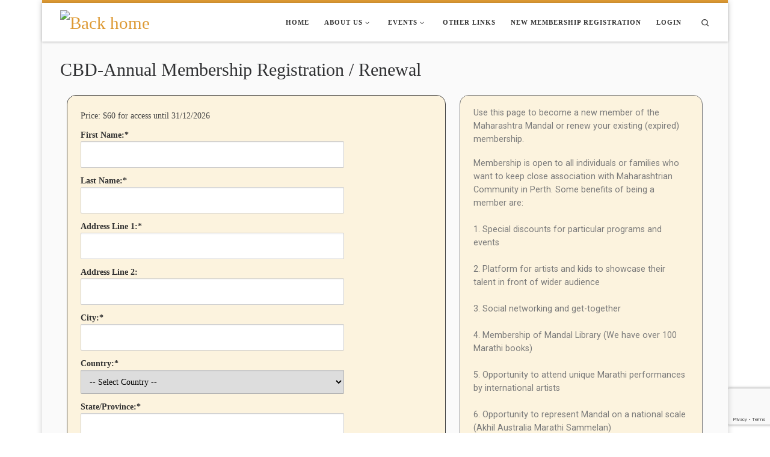

--- FILE ---
content_type: text/html; charset=utf-8
request_url: https://www.google.com/recaptcha/api2/anchor?ar=1&k=6LeoD60kAAAAAMB21sjRKVa-FOf3p0P0sJlBv62L&co=aHR0cHM6Ly9tYWhhbWFuZGFscGVydGgub3JnOjQ0Mw..&hl=en&v=PoyoqOPhxBO7pBk68S4YbpHZ&size=invisible&anchor-ms=20000&execute-ms=30000&cb=tj7m5jkct742
body_size: 48730
content:
<!DOCTYPE HTML><html dir="ltr" lang="en"><head><meta http-equiv="Content-Type" content="text/html; charset=UTF-8">
<meta http-equiv="X-UA-Compatible" content="IE=edge">
<title>reCAPTCHA</title>
<style type="text/css">
/* cyrillic-ext */
@font-face {
  font-family: 'Roboto';
  font-style: normal;
  font-weight: 400;
  font-stretch: 100%;
  src: url(//fonts.gstatic.com/s/roboto/v48/KFO7CnqEu92Fr1ME7kSn66aGLdTylUAMa3GUBHMdazTgWw.woff2) format('woff2');
  unicode-range: U+0460-052F, U+1C80-1C8A, U+20B4, U+2DE0-2DFF, U+A640-A69F, U+FE2E-FE2F;
}
/* cyrillic */
@font-face {
  font-family: 'Roboto';
  font-style: normal;
  font-weight: 400;
  font-stretch: 100%;
  src: url(//fonts.gstatic.com/s/roboto/v48/KFO7CnqEu92Fr1ME7kSn66aGLdTylUAMa3iUBHMdazTgWw.woff2) format('woff2');
  unicode-range: U+0301, U+0400-045F, U+0490-0491, U+04B0-04B1, U+2116;
}
/* greek-ext */
@font-face {
  font-family: 'Roboto';
  font-style: normal;
  font-weight: 400;
  font-stretch: 100%;
  src: url(//fonts.gstatic.com/s/roboto/v48/KFO7CnqEu92Fr1ME7kSn66aGLdTylUAMa3CUBHMdazTgWw.woff2) format('woff2');
  unicode-range: U+1F00-1FFF;
}
/* greek */
@font-face {
  font-family: 'Roboto';
  font-style: normal;
  font-weight: 400;
  font-stretch: 100%;
  src: url(//fonts.gstatic.com/s/roboto/v48/KFO7CnqEu92Fr1ME7kSn66aGLdTylUAMa3-UBHMdazTgWw.woff2) format('woff2');
  unicode-range: U+0370-0377, U+037A-037F, U+0384-038A, U+038C, U+038E-03A1, U+03A3-03FF;
}
/* math */
@font-face {
  font-family: 'Roboto';
  font-style: normal;
  font-weight: 400;
  font-stretch: 100%;
  src: url(//fonts.gstatic.com/s/roboto/v48/KFO7CnqEu92Fr1ME7kSn66aGLdTylUAMawCUBHMdazTgWw.woff2) format('woff2');
  unicode-range: U+0302-0303, U+0305, U+0307-0308, U+0310, U+0312, U+0315, U+031A, U+0326-0327, U+032C, U+032F-0330, U+0332-0333, U+0338, U+033A, U+0346, U+034D, U+0391-03A1, U+03A3-03A9, U+03B1-03C9, U+03D1, U+03D5-03D6, U+03F0-03F1, U+03F4-03F5, U+2016-2017, U+2034-2038, U+203C, U+2040, U+2043, U+2047, U+2050, U+2057, U+205F, U+2070-2071, U+2074-208E, U+2090-209C, U+20D0-20DC, U+20E1, U+20E5-20EF, U+2100-2112, U+2114-2115, U+2117-2121, U+2123-214F, U+2190, U+2192, U+2194-21AE, U+21B0-21E5, U+21F1-21F2, U+21F4-2211, U+2213-2214, U+2216-22FF, U+2308-230B, U+2310, U+2319, U+231C-2321, U+2336-237A, U+237C, U+2395, U+239B-23B7, U+23D0, U+23DC-23E1, U+2474-2475, U+25AF, U+25B3, U+25B7, U+25BD, U+25C1, U+25CA, U+25CC, U+25FB, U+266D-266F, U+27C0-27FF, U+2900-2AFF, U+2B0E-2B11, U+2B30-2B4C, U+2BFE, U+3030, U+FF5B, U+FF5D, U+1D400-1D7FF, U+1EE00-1EEFF;
}
/* symbols */
@font-face {
  font-family: 'Roboto';
  font-style: normal;
  font-weight: 400;
  font-stretch: 100%;
  src: url(//fonts.gstatic.com/s/roboto/v48/KFO7CnqEu92Fr1ME7kSn66aGLdTylUAMaxKUBHMdazTgWw.woff2) format('woff2');
  unicode-range: U+0001-000C, U+000E-001F, U+007F-009F, U+20DD-20E0, U+20E2-20E4, U+2150-218F, U+2190, U+2192, U+2194-2199, U+21AF, U+21E6-21F0, U+21F3, U+2218-2219, U+2299, U+22C4-22C6, U+2300-243F, U+2440-244A, U+2460-24FF, U+25A0-27BF, U+2800-28FF, U+2921-2922, U+2981, U+29BF, U+29EB, U+2B00-2BFF, U+4DC0-4DFF, U+FFF9-FFFB, U+10140-1018E, U+10190-1019C, U+101A0, U+101D0-101FD, U+102E0-102FB, U+10E60-10E7E, U+1D2C0-1D2D3, U+1D2E0-1D37F, U+1F000-1F0FF, U+1F100-1F1AD, U+1F1E6-1F1FF, U+1F30D-1F30F, U+1F315, U+1F31C, U+1F31E, U+1F320-1F32C, U+1F336, U+1F378, U+1F37D, U+1F382, U+1F393-1F39F, U+1F3A7-1F3A8, U+1F3AC-1F3AF, U+1F3C2, U+1F3C4-1F3C6, U+1F3CA-1F3CE, U+1F3D4-1F3E0, U+1F3ED, U+1F3F1-1F3F3, U+1F3F5-1F3F7, U+1F408, U+1F415, U+1F41F, U+1F426, U+1F43F, U+1F441-1F442, U+1F444, U+1F446-1F449, U+1F44C-1F44E, U+1F453, U+1F46A, U+1F47D, U+1F4A3, U+1F4B0, U+1F4B3, U+1F4B9, U+1F4BB, U+1F4BF, U+1F4C8-1F4CB, U+1F4D6, U+1F4DA, U+1F4DF, U+1F4E3-1F4E6, U+1F4EA-1F4ED, U+1F4F7, U+1F4F9-1F4FB, U+1F4FD-1F4FE, U+1F503, U+1F507-1F50B, U+1F50D, U+1F512-1F513, U+1F53E-1F54A, U+1F54F-1F5FA, U+1F610, U+1F650-1F67F, U+1F687, U+1F68D, U+1F691, U+1F694, U+1F698, U+1F6AD, U+1F6B2, U+1F6B9-1F6BA, U+1F6BC, U+1F6C6-1F6CF, U+1F6D3-1F6D7, U+1F6E0-1F6EA, U+1F6F0-1F6F3, U+1F6F7-1F6FC, U+1F700-1F7FF, U+1F800-1F80B, U+1F810-1F847, U+1F850-1F859, U+1F860-1F887, U+1F890-1F8AD, U+1F8B0-1F8BB, U+1F8C0-1F8C1, U+1F900-1F90B, U+1F93B, U+1F946, U+1F984, U+1F996, U+1F9E9, U+1FA00-1FA6F, U+1FA70-1FA7C, U+1FA80-1FA89, U+1FA8F-1FAC6, U+1FACE-1FADC, U+1FADF-1FAE9, U+1FAF0-1FAF8, U+1FB00-1FBFF;
}
/* vietnamese */
@font-face {
  font-family: 'Roboto';
  font-style: normal;
  font-weight: 400;
  font-stretch: 100%;
  src: url(//fonts.gstatic.com/s/roboto/v48/KFO7CnqEu92Fr1ME7kSn66aGLdTylUAMa3OUBHMdazTgWw.woff2) format('woff2');
  unicode-range: U+0102-0103, U+0110-0111, U+0128-0129, U+0168-0169, U+01A0-01A1, U+01AF-01B0, U+0300-0301, U+0303-0304, U+0308-0309, U+0323, U+0329, U+1EA0-1EF9, U+20AB;
}
/* latin-ext */
@font-face {
  font-family: 'Roboto';
  font-style: normal;
  font-weight: 400;
  font-stretch: 100%;
  src: url(//fonts.gstatic.com/s/roboto/v48/KFO7CnqEu92Fr1ME7kSn66aGLdTylUAMa3KUBHMdazTgWw.woff2) format('woff2');
  unicode-range: U+0100-02BA, U+02BD-02C5, U+02C7-02CC, U+02CE-02D7, U+02DD-02FF, U+0304, U+0308, U+0329, U+1D00-1DBF, U+1E00-1E9F, U+1EF2-1EFF, U+2020, U+20A0-20AB, U+20AD-20C0, U+2113, U+2C60-2C7F, U+A720-A7FF;
}
/* latin */
@font-face {
  font-family: 'Roboto';
  font-style: normal;
  font-weight: 400;
  font-stretch: 100%;
  src: url(//fonts.gstatic.com/s/roboto/v48/KFO7CnqEu92Fr1ME7kSn66aGLdTylUAMa3yUBHMdazQ.woff2) format('woff2');
  unicode-range: U+0000-00FF, U+0131, U+0152-0153, U+02BB-02BC, U+02C6, U+02DA, U+02DC, U+0304, U+0308, U+0329, U+2000-206F, U+20AC, U+2122, U+2191, U+2193, U+2212, U+2215, U+FEFF, U+FFFD;
}
/* cyrillic-ext */
@font-face {
  font-family: 'Roboto';
  font-style: normal;
  font-weight: 500;
  font-stretch: 100%;
  src: url(//fonts.gstatic.com/s/roboto/v48/KFO7CnqEu92Fr1ME7kSn66aGLdTylUAMa3GUBHMdazTgWw.woff2) format('woff2');
  unicode-range: U+0460-052F, U+1C80-1C8A, U+20B4, U+2DE0-2DFF, U+A640-A69F, U+FE2E-FE2F;
}
/* cyrillic */
@font-face {
  font-family: 'Roboto';
  font-style: normal;
  font-weight: 500;
  font-stretch: 100%;
  src: url(//fonts.gstatic.com/s/roboto/v48/KFO7CnqEu92Fr1ME7kSn66aGLdTylUAMa3iUBHMdazTgWw.woff2) format('woff2');
  unicode-range: U+0301, U+0400-045F, U+0490-0491, U+04B0-04B1, U+2116;
}
/* greek-ext */
@font-face {
  font-family: 'Roboto';
  font-style: normal;
  font-weight: 500;
  font-stretch: 100%;
  src: url(//fonts.gstatic.com/s/roboto/v48/KFO7CnqEu92Fr1ME7kSn66aGLdTylUAMa3CUBHMdazTgWw.woff2) format('woff2');
  unicode-range: U+1F00-1FFF;
}
/* greek */
@font-face {
  font-family: 'Roboto';
  font-style: normal;
  font-weight: 500;
  font-stretch: 100%;
  src: url(//fonts.gstatic.com/s/roboto/v48/KFO7CnqEu92Fr1ME7kSn66aGLdTylUAMa3-UBHMdazTgWw.woff2) format('woff2');
  unicode-range: U+0370-0377, U+037A-037F, U+0384-038A, U+038C, U+038E-03A1, U+03A3-03FF;
}
/* math */
@font-face {
  font-family: 'Roboto';
  font-style: normal;
  font-weight: 500;
  font-stretch: 100%;
  src: url(//fonts.gstatic.com/s/roboto/v48/KFO7CnqEu92Fr1ME7kSn66aGLdTylUAMawCUBHMdazTgWw.woff2) format('woff2');
  unicode-range: U+0302-0303, U+0305, U+0307-0308, U+0310, U+0312, U+0315, U+031A, U+0326-0327, U+032C, U+032F-0330, U+0332-0333, U+0338, U+033A, U+0346, U+034D, U+0391-03A1, U+03A3-03A9, U+03B1-03C9, U+03D1, U+03D5-03D6, U+03F0-03F1, U+03F4-03F5, U+2016-2017, U+2034-2038, U+203C, U+2040, U+2043, U+2047, U+2050, U+2057, U+205F, U+2070-2071, U+2074-208E, U+2090-209C, U+20D0-20DC, U+20E1, U+20E5-20EF, U+2100-2112, U+2114-2115, U+2117-2121, U+2123-214F, U+2190, U+2192, U+2194-21AE, U+21B0-21E5, U+21F1-21F2, U+21F4-2211, U+2213-2214, U+2216-22FF, U+2308-230B, U+2310, U+2319, U+231C-2321, U+2336-237A, U+237C, U+2395, U+239B-23B7, U+23D0, U+23DC-23E1, U+2474-2475, U+25AF, U+25B3, U+25B7, U+25BD, U+25C1, U+25CA, U+25CC, U+25FB, U+266D-266F, U+27C0-27FF, U+2900-2AFF, U+2B0E-2B11, U+2B30-2B4C, U+2BFE, U+3030, U+FF5B, U+FF5D, U+1D400-1D7FF, U+1EE00-1EEFF;
}
/* symbols */
@font-face {
  font-family: 'Roboto';
  font-style: normal;
  font-weight: 500;
  font-stretch: 100%;
  src: url(//fonts.gstatic.com/s/roboto/v48/KFO7CnqEu92Fr1ME7kSn66aGLdTylUAMaxKUBHMdazTgWw.woff2) format('woff2');
  unicode-range: U+0001-000C, U+000E-001F, U+007F-009F, U+20DD-20E0, U+20E2-20E4, U+2150-218F, U+2190, U+2192, U+2194-2199, U+21AF, U+21E6-21F0, U+21F3, U+2218-2219, U+2299, U+22C4-22C6, U+2300-243F, U+2440-244A, U+2460-24FF, U+25A0-27BF, U+2800-28FF, U+2921-2922, U+2981, U+29BF, U+29EB, U+2B00-2BFF, U+4DC0-4DFF, U+FFF9-FFFB, U+10140-1018E, U+10190-1019C, U+101A0, U+101D0-101FD, U+102E0-102FB, U+10E60-10E7E, U+1D2C0-1D2D3, U+1D2E0-1D37F, U+1F000-1F0FF, U+1F100-1F1AD, U+1F1E6-1F1FF, U+1F30D-1F30F, U+1F315, U+1F31C, U+1F31E, U+1F320-1F32C, U+1F336, U+1F378, U+1F37D, U+1F382, U+1F393-1F39F, U+1F3A7-1F3A8, U+1F3AC-1F3AF, U+1F3C2, U+1F3C4-1F3C6, U+1F3CA-1F3CE, U+1F3D4-1F3E0, U+1F3ED, U+1F3F1-1F3F3, U+1F3F5-1F3F7, U+1F408, U+1F415, U+1F41F, U+1F426, U+1F43F, U+1F441-1F442, U+1F444, U+1F446-1F449, U+1F44C-1F44E, U+1F453, U+1F46A, U+1F47D, U+1F4A3, U+1F4B0, U+1F4B3, U+1F4B9, U+1F4BB, U+1F4BF, U+1F4C8-1F4CB, U+1F4D6, U+1F4DA, U+1F4DF, U+1F4E3-1F4E6, U+1F4EA-1F4ED, U+1F4F7, U+1F4F9-1F4FB, U+1F4FD-1F4FE, U+1F503, U+1F507-1F50B, U+1F50D, U+1F512-1F513, U+1F53E-1F54A, U+1F54F-1F5FA, U+1F610, U+1F650-1F67F, U+1F687, U+1F68D, U+1F691, U+1F694, U+1F698, U+1F6AD, U+1F6B2, U+1F6B9-1F6BA, U+1F6BC, U+1F6C6-1F6CF, U+1F6D3-1F6D7, U+1F6E0-1F6EA, U+1F6F0-1F6F3, U+1F6F7-1F6FC, U+1F700-1F7FF, U+1F800-1F80B, U+1F810-1F847, U+1F850-1F859, U+1F860-1F887, U+1F890-1F8AD, U+1F8B0-1F8BB, U+1F8C0-1F8C1, U+1F900-1F90B, U+1F93B, U+1F946, U+1F984, U+1F996, U+1F9E9, U+1FA00-1FA6F, U+1FA70-1FA7C, U+1FA80-1FA89, U+1FA8F-1FAC6, U+1FACE-1FADC, U+1FADF-1FAE9, U+1FAF0-1FAF8, U+1FB00-1FBFF;
}
/* vietnamese */
@font-face {
  font-family: 'Roboto';
  font-style: normal;
  font-weight: 500;
  font-stretch: 100%;
  src: url(//fonts.gstatic.com/s/roboto/v48/KFO7CnqEu92Fr1ME7kSn66aGLdTylUAMa3OUBHMdazTgWw.woff2) format('woff2');
  unicode-range: U+0102-0103, U+0110-0111, U+0128-0129, U+0168-0169, U+01A0-01A1, U+01AF-01B0, U+0300-0301, U+0303-0304, U+0308-0309, U+0323, U+0329, U+1EA0-1EF9, U+20AB;
}
/* latin-ext */
@font-face {
  font-family: 'Roboto';
  font-style: normal;
  font-weight: 500;
  font-stretch: 100%;
  src: url(//fonts.gstatic.com/s/roboto/v48/KFO7CnqEu92Fr1ME7kSn66aGLdTylUAMa3KUBHMdazTgWw.woff2) format('woff2');
  unicode-range: U+0100-02BA, U+02BD-02C5, U+02C7-02CC, U+02CE-02D7, U+02DD-02FF, U+0304, U+0308, U+0329, U+1D00-1DBF, U+1E00-1E9F, U+1EF2-1EFF, U+2020, U+20A0-20AB, U+20AD-20C0, U+2113, U+2C60-2C7F, U+A720-A7FF;
}
/* latin */
@font-face {
  font-family: 'Roboto';
  font-style: normal;
  font-weight: 500;
  font-stretch: 100%;
  src: url(//fonts.gstatic.com/s/roboto/v48/KFO7CnqEu92Fr1ME7kSn66aGLdTylUAMa3yUBHMdazQ.woff2) format('woff2');
  unicode-range: U+0000-00FF, U+0131, U+0152-0153, U+02BB-02BC, U+02C6, U+02DA, U+02DC, U+0304, U+0308, U+0329, U+2000-206F, U+20AC, U+2122, U+2191, U+2193, U+2212, U+2215, U+FEFF, U+FFFD;
}
/* cyrillic-ext */
@font-face {
  font-family: 'Roboto';
  font-style: normal;
  font-weight: 900;
  font-stretch: 100%;
  src: url(//fonts.gstatic.com/s/roboto/v48/KFO7CnqEu92Fr1ME7kSn66aGLdTylUAMa3GUBHMdazTgWw.woff2) format('woff2');
  unicode-range: U+0460-052F, U+1C80-1C8A, U+20B4, U+2DE0-2DFF, U+A640-A69F, U+FE2E-FE2F;
}
/* cyrillic */
@font-face {
  font-family: 'Roboto';
  font-style: normal;
  font-weight: 900;
  font-stretch: 100%;
  src: url(//fonts.gstatic.com/s/roboto/v48/KFO7CnqEu92Fr1ME7kSn66aGLdTylUAMa3iUBHMdazTgWw.woff2) format('woff2');
  unicode-range: U+0301, U+0400-045F, U+0490-0491, U+04B0-04B1, U+2116;
}
/* greek-ext */
@font-face {
  font-family: 'Roboto';
  font-style: normal;
  font-weight: 900;
  font-stretch: 100%;
  src: url(//fonts.gstatic.com/s/roboto/v48/KFO7CnqEu92Fr1ME7kSn66aGLdTylUAMa3CUBHMdazTgWw.woff2) format('woff2');
  unicode-range: U+1F00-1FFF;
}
/* greek */
@font-face {
  font-family: 'Roboto';
  font-style: normal;
  font-weight: 900;
  font-stretch: 100%;
  src: url(//fonts.gstatic.com/s/roboto/v48/KFO7CnqEu92Fr1ME7kSn66aGLdTylUAMa3-UBHMdazTgWw.woff2) format('woff2');
  unicode-range: U+0370-0377, U+037A-037F, U+0384-038A, U+038C, U+038E-03A1, U+03A3-03FF;
}
/* math */
@font-face {
  font-family: 'Roboto';
  font-style: normal;
  font-weight: 900;
  font-stretch: 100%;
  src: url(//fonts.gstatic.com/s/roboto/v48/KFO7CnqEu92Fr1ME7kSn66aGLdTylUAMawCUBHMdazTgWw.woff2) format('woff2');
  unicode-range: U+0302-0303, U+0305, U+0307-0308, U+0310, U+0312, U+0315, U+031A, U+0326-0327, U+032C, U+032F-0330, U+0332-0333, U+0338, U+033A, U+0346, U+034D, U+0391-03A1, U+03A3-03A9, U+03B1-03C9, U+03D1, U+03D5-03D6, U+03F0-03F1, U+03F4-03F5, U+2016-2017, U+2034-2038, U+203C, U+2040, U+2043, U+2047, U+2050, U+2057, U+205F, U+2070-2071, U+2074-208E, U+2090-209C, U+20D0-20DC, U+20E1, U+20E5-20EF, U+2100-2112, U+2114-2115, U+2117-2121, U+2123-214F, U+2190, U+2192, U+2194-21AE, U+21B0-21E5, U+21F1-21F2, U+21F4-2211, U+2213-2214, U+2216-22FF, U+2308-230B, U+2310, U+2319, U+231C-2321, U+2336-237A, U+237C, U+2395, U+239B-23B7, U+23D0, U+23DC-23E1, U+2474-2475, U+25AF, U+25B3, U+25B7, U+25BD, U+25C1, U+25CA, U+25CC, U+25FB, U+266D-266F, U+27C0-27FF, U+2900-2AFF, U+2B0E-2B11, U+2B30-2B4C, U+2BFE, U+3030, U+FF5B, U+FF5D, U+1D400-1D7FF, U+1EE00-1EEFF;
}
/* symbols */
@font-face {
  font-family: 'Roboto';
  font-style: normal;
  font-weight: 900;
  font-stretch: 100%;
  src: url(//fonts.gstatic.com/s/roboto/v48/KFO7CnqEu92Fr1ME7kSn66aGLdTylUAMaxKUBHMdazTgWw.woff2) format('woff2');
  unicode-range: U+0001-000C, U+000E-001F, U+007F-009F, U+20DD-20E0, U+20E2-20E4, U+2150-218F, U+2190, U+2192, U+2194-2199, U+21AF, U+21E6-21F0, U+21F3, U+2218-2219, U+2299, U+22C4-22C6, U+2300-243F, U+2440-244A, U+2460-24FF, U+25A0-27BF, U+2800-28FF, U+2921-2922, U+2981, U+29BF, U+29EB, U+2B00-2BFF, U+4DC0-4DFF, U+FFF9-FFFB, U+10140-1018E, U+10190-1019C, U+101A0, U+101D0-101FD, U+102E0-102FB, U+10E60-10E7E, U+1D2C0-1D2D3, U+1D2E0-1D37F, U+1F000-1F0FF, U+1F100-1F1AD, U+1F1E6-1F1FF, U+1F30D-1F30F, U+1F315, U+1F31C, U+1F31E, U+1F320-1F32C, U+1F336, U+1F378, U+1F37D, U+1F382, U+1F393-1F39F, U+1F3A7-1F3A8, U+1F3AC-1F3AF, U+1F3C2, U+1F3C4-1F3C6, U+1F3CA-1F3CE, U+1F3D4-1F3E0, U+1F3ED, U+1F3F1-1F3F3, U+1F3F5-1F3F7, U+1F408, U+1F415, U+1F41F, U+1F426, U+1F43F, U+1F441-1F442, U+1F444, U+1F446-1F449, U+1F44C-1F44E, U+1F453, U+1F46A, U+1F47D, U+1F4A3, U+1F4B0, U+1F4B3, U+1F4B9, U+1F4BB, U+1F4BF, U+1F4C8-1F4CB, U+1F4D6, U+1F4DA, U+1F4DF, U+1F4E3-1F4E6, U+1F4EA-1F4ED, U+1F4F7, U+1F4F9-1F4FB, U+1F4FD-1F4FE, U+1F503, U+1F507-1F50B, U+1F50D, U+1F512-1F513, U+1F53E-1F54A, U+1F54F-1F5FA, U+1F610, U+1F650-1F67F, U+1F687, U+1F68D, U+1F691, U+1F694, U+1F698, U+1F6AD, U+1F6B2, U+1F6B9-1F6BA, U+1F6BC, U+1F6C6-1F6CF, U+1F6D3-1F6D7, U+1F6E0-1F6EA, U+1F6F0-1F6F3, U+1F6F7-1F6FC, U+1F700-1F7FF, U+1F800-1F80B, U+1F810-1F847, U+1F850-1F859, U+1F860-1F887, U+1F890-1F8AD, U+1F8B0-1F8BB, U+1F8C0-1F8C1, U+1F900-1F90B, U+1F93B, U+1F946, U+1F984, U+1F996, U+1F9E9, U+1FA00-1FA6F, U+1FA70-1FA7C, U+1FA80-1FA89, U+1FA8F-1FAC6, U+1FACE-1FADC, U+1FADF-1FAE9, U+1FAF0-1FAF8, U+1FB00-1FBFF;
}
/* vietnamese */
@font-face {
  font-family: 'Roboto';
  font-style: normal;
  font-weight: 900;
  font-stretch: 100%;
  src: url(//fonts.gstatic.com/s/roboto/v48/KFO7CnqEu92Fr1ME7kSn66aGLdTylUAMa3OUBHMdazTgWw.woff2) format('woff2');
  unicode-range: U+0102-0103, U+0110-0111, U+0128-0129, U+0168-0169, U+01A0-01A1, U+01AF-01B0, U+0300-0301, U+0303-0304, U+0308-0309, U+0323, U+0329, U+1EA0-1EF9, U+20AB;
}
/* latin-ext */
@font-face {
  font-family: 'Roboto';
  font-style: normal;
  font-weight: 900;
  font-stretch: 100%;
  src: url(//fonts.gstatic.com/s/roboto/v48/KFO7CnqEu92Fr1ME7kSn66aGLdTylUAMa3KUBHMdazTgWw.woff2) format('woff2');
  unicode-range: U+0100-02BA, U+02BD-02C5, U+02C7-02CC, U+02CE-02D7, U+02DD-02FF, U+0304, U+0308, U+0329, U+1D00-1DBF, U+1E00-1E9F, U+1EF2-1EFF, U+2020, U+20A0-20AB, U+20AD-20C0, U+2113, U+2C60-2C7F, U+A720-A7FF;
}
/* latin */
@font-face {
  font-family: 'Roboto';
  font-style: normal;
  font-weight: 900;
  font-stretch: 100%;
  src: url(//fonts.gstatic.com/s/roboto/v48/KFO7CnqEu92Fr1ME7kSn66aGLdTylUAMa3yUBHMdazQ.woff2) format('woff2');
  unicode-range: U+0000-00FF, U+0131, U+0152-0153, U+02BB-02BC, U+02C6, U+02DA, U+02DC, U+0304, U+0308, U+0329, U+2000-206F, U+20AC, U+2122, U+2191, U+2193, U+2212, U+2215, U+FEFF, U+FFFD;
}

</style>
<link rel="stylesheet" type="text/css" href="https://www.gstatic.com/recaptcha/releases/PoyoqOPhxBO7pBk68S4YbpHZ/styles__ltr.css">
<script nonce="48JulP9NmLWdNR0UJy5EPg" type="text/javascript">window['__recaptcha_api'] = 'https://www.google.com/recaptcha/api2/';</script>
<script type="text/javascript" src="https://www.gstatic.com/recaptcha/releases/PoyoqOPhxBO7pBk68S4YbpHZ/recaptcha__en.js" nonce="48JulP9NmLWdNR0UJy5EPg">
      
    </script></head>
<body><div id="rc-anchor-alert" class="rc-anchor-alert"></div>
<input type="hidden" id="recaptcha-token" value="[base64]">
<script type="text/javascript" nonce="48JulP9NmLWdNR0UJy5EPg">
      recaptcha.anchor.Main.init("[\x22ainput\x22,[\x22bgdata\x22,\x22\x22,\[base64]/[base64]/[base64]/[base64]/[base64]/[base64]/KGcoTywyNTMsTy5PKSxVRyhPLEMpKTpnKE8sMjUzLEMpLE8pKSxsKSksTykpfSxieT1mdW5jdGlvbihDLE8sdSxsKXtmb3IobD0odT1SKEMpLDApO08+MDtPLS0pbD1sPDw4fFooQyk7ZyhDLHUsbCl9LFVHPWZ1bmN0aW9uKEMsTyl7Qy5pLmxlbmd0aD4xMDQ/[base64]/[base64]/[base64]/[base64]/[base64]/[base64]/[base64]\\u003d\x22,\[base64]\x22,\x22w4cew71sw41tw4w4w5rDk8OOTcK7WMKzwozCisONwpR/XMOwDgzCrcK4w4rCucK0wq8MNVbCukbCusOcND0Pw7vDvMKWHzLCuEzDpwpbw5TCq8OOdghAeEEtwogYw5zCtDYnw6pGeMO9wqAmw58ow5nCqQJ8w6Z+wqPDuGNVEsKbDcOBE17DsXxXWMOLwqd3wpXClClfwqdUwqY4Y8Kdw5FEwoHDrcKbwq0AQVTCtVzCqcOvZ2/CosOjEm/[base64]/DncKCw7bCphNBwoDCphIWG8KJFcKvWcKqw7NCwqwvw7tvVFfClsO8E33ChsKoMF1+w7zDkjw1UjTCiMOaw7QdwrokARR/VsOgwqjDmFjDqsOcZsKvSMKGC8Occm7CrMOVw5/DqSIDw6zDv8KJwqbDtyxTwr/CocK/wrRGw7Z7w63Djn0EK2DCh8OVSMOcw5ZDw5HDpA3Csl8vw4Juw47CpD3DnCR2H8O4E0/DocKODy/[base64]/[base64]/[base64]/Gy8ccHXCh3AQwrl8GsKVJcODwosowqEtw4fCtsOuHMKXwqYuwr7CpcOpwq4Ww5vCuUbDnMO0JkxZwr7CrWIQCsK9b8OUwozCtMOKw5PDjUPDo8KyXmYSw6rDmGHCv3DCpVrDmsKJwqEHwrLCkMOSwqVyShFGQMOsCk4/wrrCnTlBXQVTbcOCYsOdwrzDlhc1wrrDmjZGw7rCgMOXwqAGwpzCgFzCs0bCqMKFZMKiEMO7w6wNwodzwoXCpsOaIVswUSfCpsKqw6Zww6vDtzo9w7dRIcKbwpjDlMKVIMKXw6zDksKXw7skw6AlEXlZwqMjcifCuVrDgcOFOlPCk0bDjB1ELsOKwqDDo0A8wo/Cl8OgF1JxwqTCsMOOYsK7Ji/DkV/CpBMPwqxyYizCscOdw4QOek/[base64]/DpsK7w4JALzBSw5XCnHjCuMO4a8KKw7nDs1pVwod7wqQdwqXCgcK/w5dFZXbDrzHDsiPCgsKMcsKywq8JwqfDh8O3PUHCgXLChUvCsVnCpcOofsOgacO7V1PDu8Onw6XCnsOVXMKEwqXDvsOrc8KUBcKbCcOvw4cZYsOAG8O4w4DCicKawpIcwoBpwocmw7cxw7zDrsKHw77CtsK4awsVEAJkf0pZwqUIw4/DpcOFw43CqHnCq8OLVD8TwoBrB20dw6l7ZGrDlBHCgS8WwpJSw4gmwrJcw740wozDuyJ+XMOTw6DDnTBJwpPCoVPDisKrR8Kyw73DnMKzwoDDtMO9w4PDkzrCsmZXw57Cl2l2O8Oaw60NwqDCmCDCocKEVcKqwqvDoMOFDsKEwqBVOh7DqsONFyB/[base64]/UDQgwpFmwpDDu2LCnUHCsyQQwq/CuWTDtlTCmyfDqsOlw4ELw59QJUTDqcKFwqwlw4QPEMKRw6LDh8OwwpjCvCoewrvDj8KlZMO+wrDDkcKew5Ryw5PCv8KYw7gdw6/[base64]/[base64]/esK7TcKNHAp/w5p+VQYdQsOQw7rDgQzCjjJUw7fDvsKbZ8OcwobCmCHCuMKSIsO7FDt/GsKNdzZiwqRxwpYuw5dUw4Qgw4JWTsOiwqFuw6rDp8KPwpl5wrHCpDE4acOgesKQeMOPw5/DuXVxbcKyC8OfBS/[base64]/[base64]/[base64]/[base64]/w5Iewq4AIsOwJMOLwrrCjcOLwpVnBCFFLU3DjQDDpz/DgMOMw6APXcKPwobDnXcUeVXDr0DDmsK6w5rDoy8Bw7jDhcOpesORc04mwrrDk0YrwrF/bcKewonCrG/[base64]/[base64]/DuwAewqBrwr1Owps9wprDmMKXwrvDnxnDtH/DqztgScOVMcOQw41twoHDtBLDg8K6YMOdw5hfdycBw5otwrUkbsKOwp80JVwnw7vChw0VS8OFZ3jChwJswpE6bCLDgsOQTsOTwqXCnHQzw4TCpcKORx/DjU5Ww7wdGcK+AcOZX1dSBsKxw77DkMOTJgk/YQ0mwrTCui7CrFHDvMOqSBgnGsKuQcO3woxmAcOqw7LDpSnDlg7CgD/[base64]/Cp3FqecKvw65LJA4UwpxyayvCo1IHdcKKw7LCqhF2w6jCoznCgsOiwq3DpCrDm8KDO8KXw5HDuTTDn8OPwqvCk1/DohBewpUPwqQVMHfDo8O+w6fCpMOmUcObPnHCksOXbGQ0w51ccTTDjiTCslYSTsOdaVnDj0/CvMKXwrPCvcKZcE1nwpDDv8Kvwo43wr0Ww5nDgEvCvsKAw6Y/[base64]/CvcOEw5w1w7PCicKdwpIBVcKDbcKQNMK2X8KzGwjDsD1Fw5pkwonClztdwqbDrsKhwqTDskg/QsKpwoQBExZ0w59Dw7kLAMKXS8OVw47DvAdqZcKaFT3CgwIJwrBtHlDDpsKfwokSw7TCocKbJwQPwooMKkZ5woABNsO+woNBTMO4wrPDt2tmwpPDj8Orw5cyJBBjM8KaTnFCw4J3JMKtworCmMKUw7AFwrPDlG1swrAKwphZdE4GOcOQPk/DpXPDhsOJw4EWw79Gw7tkUXZVM8K9KiPCqcK8acOuBHV5RynDvlpEw7nDqXBcQsKtw7J5wrJjw4cuw4lme0duLcOZScKjw6R/wqBVw5jDgMKRNsKvwqVuJEsOZcKnwo1xEyoeSQM7w4zDjMOdHcKYY8OaDh7Cog7ClcOKC8KhDWNSwqjDhcOsXsOWwqIfC8OBPXDCvsOtw43Cq0DDpj1hw4HDlMOLw5smclVjPMKKBT3DiAfCsnc0wr/Do8Orw57DlxbDmQ0CP0QYG8KXwp8jQ8Oxw6MFwrRrG8K5w47DsMOJw5wQw7XCvx8SDj/ClcK7w5pbdsKwwqTDo8KDw7TCng8XwoxqagcnZFIuw5tSwrVxw4t+FsKAEcO6w4TDiEVbBcONw5jDs8OTYkdzwpjCqUPCs1jDlQLCpcK/dxNrF8O7ZsOLw5xhw5LCiWjCisOMw6jCvMKBw5AEdWAfVMOGWy3CmMK4BA4cw5AFwoHDqsObw7/ClsKdwr3CqDFnw4HDpsK/[base64]/CicKaw4vChFzCmXXCqsKcw7l1KMO6Z2tbcsKMPcKmJMKVaBUmDMKWw4MiNELDl8KiT8OiwosgwrYjamlfw71dwrLDu8K7d8ObwpoLwqzDpsKFw5bCjnUCZsOzwrLCu1PCmsKaw7stw5h1w4vCssKIw7TDjCw5w7dLwpgOw4zCjCHCgnREfiZTMcKzw745WcOgw5rDqk/Dl8OIw7NPb8OGVmzCuMKtXD8zTho/wqtlwrsZbUTDusOje0nDvMKTL0IDwqVsDMOFw6/CiDrDm3TCljLDtMK8wqzCi8OeY8KoZUjDqHtsw4BSa8O9w7g6w6wROMOjBB/DqMKaYsKGw7vDksKoRwU6PsKgwrbDqnxuwq/Cp3jCh8O+EsO8CUnDphXDpATCgMOnLXHDij1owoUmBRlfesKEwrhBKcK7wqLDo0/Coy7Dq8K3w7XCpT5RwojCvDJhMcKCwqnCrDHDnit9wpLDjER2wqTDgsKnXcOAMcKzw5nCiANJb3vCuyVXwqI0Wh/CoU1NwovDkcO/[base64]/DncO5AMO1wo3CgTbCiTNpQcOOEmZ7IsODw5lrw5YbwqTCn8ODHAggw4PCqCnDqMK9UyVaw5XCqCDCr8OBwqXDk37ClBgbIl7DmDYUMcKowq3CpxPDscOoPCzCqTtjG1UadMKYQn/ClMO9wpJPwo48wrtUFMK0w6bDi8OEwq7DnHrCqn06CsKGMsOhA1/CsMKIfCYaMMKtcGBQPxXDiMOKwpLDpHbDiMKNw5ELw5kDw6cLwqAAZGnCrMOkIsOEMcO9A8KgRsK/wrouw4p5LzwcbRI3w4bDr2zDr3hRwonCtsO4cA0AJwTDk8KvHEtQMMK7MzPCrcKSRxcNwrliw63Cn8OcERHCiy3DqsKHwqTCm8KoOhfCgF7DrGHChMKmP1LDiz46IRPDqA8Sw4zDlsOwXAnDgBEbw5/CgsOZw43DkMKwYn4TY1ZPWsKjw6ZmZMOtJWIiw6Upw6rDk2/DncOaw68MVmFEw51mw4lLwrPDrBfCrsO8w6U9wrRww4fDuWt6GEfChi7CpUUmMRMVDMKuwoJLE8OcwrDCrsOuDcOowp3DlsORTCkIOSnClsObw5c/[base64]/DvwLDk8O3AcKYF1LDvMOLQlFRMjF0QRfCnk4KTzN1aMK/w5fDuMOUW8OOf8OXP8KjYXIrT3Fdw6DChMO1ImxSw5LDsXnCmMOgw5PDmmvCkmAVw7Vpwq58A8KPwoLDn1x0wrnDmlfDgcKwBsOFwqkDKMOqCS48U8O9w5Riw6/CmhnDnMOowoDDh8KVwoRAw6XDmlzCq8KhDsKqw5PDk8ORwpLCrz3DvQA6al/CqnZ1w5YMwqLCvBXDvMOiw5/CvRtcPcKrwovClsKiEMODw7oSw6/[base64]/DlELCkBpuMgbCi8KiJcOZwr7ClsO8bwMHw6zDtsOLwqwteh4SPsKiwoVjbcOdw7B2w5bCisKLGWQvw7/CoAEiw7bDg1Nlwo0Rwpd3cn3Ct8OlwqnCq8KRcQLDvFPCvMKTIsO0wrFWXEnDqX7DpwwjE8O5wq1Sc8KIOSrCskXDqj9qwq1pAhPDksKMwrE1wqDClEjDpH5tFTJ5cMODAzVVwrc+aMO6w69/w4BcEjlww7FKw4XCmsOdP8KCwrfCvjvDuxgpQGfCsMK1EDoaw43Cow/[base64]/[base64]/DrCFGwq0aH8KTITDDvMOFwoF5OGUrw5hEwptgRsKpwo0GFEfDrxYAwp9XwoYyeUsXw4XClsOXRXHDrhfCp8K1YcKzO8KgJwZJW8KJw6nCtcKOwrtpecKew5seSC5AWRvDvsOWwpt9wokkK8Kdw6oYKkBaKiTDrBZ/wobCrsK0w7XCvk0Cw5UFaBPCt8KBHFlpwqzCo8KATT1uMHjDlcKYw58ow7DDp8K6BGImwptEYsOAV8K8HzLDqS8Kwqhfw7XDocKtMcODEztOw7XCskVAw73DnsOWwrnCjEIpTCPCj8KKw4hMAlhZP8KVNiwww6M1wo56RV/DrsKgG8O1w6Iuw454wrETw69mwqo2w5HDpF/Cs18AFcKTNTcpdsOuNMOtCgLDkBBSDHFdZg8fP8Otwptmwo1Zwq/DjMOSfMKuLsOZwpnCnMO9cWLDtsKtw53DlR4IwohFw6HClcKab8OzMMOgbANkwpQzXsK4TiwBwpDDuDTDjHRfwqpIMDbDusKzG1U8CRnDn8KVwrslbcOVw5fCgsObwp/DvQUFBWvClsKqw6HDvRorwpPDuMO2wqQywo3DnsKUwpTCicKWYB4xwoTCmHPDpHo+wqXCm8K7wo8rMMKzw49QL8Kuw7IAPMKrwpzCt8KgXMOgA8Kgw6XCqGjDhcKfw58HacKINMKbOMOow6jCucOOMcOXMC3DmhJ/[base64]/[base64]/[base64]/Dow7CmcONPR3CiMOSwqHDvXPCosK0wobDiTl9w67Cv8OQFDdjwrIyw4odLQ/DvUB3F8OewqJmwpnDrB1swo1GW8OITcKrwqPCgMKRwqbCmlQjwrVXwr/CpcOcwqfDnjvDtcOdEMKtwoLCoSdNI0UBEQ3CksKowoRrw4tjwq41bMKIHsK1woTDiFrCjhotw7VKCUPCusKPw69obkV7DcKPwowwU8OFQENBw5Udwp9VFCDCisOjw6rCm8OdPSl0w7/Ds8KAwr7CpS7Dj2zDh1/Cm8OMw5J4wrM6wr/Do0zDnSohwqxxYC3Dl8K7NS7DlcKDCTDDr8Ona8KYbDLDvsKYw7/CnEwELcO5wpXCvgEsw59YwqfDjFIew4Q1UH5dW8Ocwr4Mw7MBw7ESLVdOw6o+wpZsW3ouB8Opw6/Dhk5Hw5t4ez0+VSzDhcKDw69oZcOlc8OQLsOZPcOiwqHCkz8cw5fChsKmL8Kew6wRL8O+UkVZDU1AwrtrwqVDA8OkLkHDtgMJdsOuwrDDlsKuw48vByHDvMOxVHxKKcK7wp/Cq8Kpw4fDsMOBworDp8OZw4bCvFBLTcKwwpdxWTEPw67DrCPDvMOUw6nCrcK4TsOwwo7Dq8KOwqTCnRxEwr8CWcOqwoQ8wod4w57DuMOfFVDCgU3ClhtYwoBWPMOswojDvsKQccO6w5/CtsK+w69TMgPDicKawrvCu8OOfXXDtkJvwqbDhDEaw7nCo13CgQR+UFtFXsO8Ind7WUDDhUHCv8OewoTClcOZT23DjErCsjE7TjbCosKKw6hFw710wpxOw79fQBnDm3jDscOSc8OAO8KuMAQ0wp/Cq3cWwpzCl1bCosOeQ8OpPlrCisOSw63CjMKqw49Sw5bCosOGw6LCvSlGw6tvFVfDpcKvw6bCicKoazUOASE/wp83aMKOwqtfPcOxwonDs8OgwpLDhcK1w5drw43DucOYw4Zowq9CwqzCpgoQecKuZAtIwoLDpsOEwp4Aw5h9w5jDkz4oYcKBFMKYHUUkEV9CPFUdTQnCszfDmBHCh8KkwpEswrnDvMO9XnAzYzkZwrkrJsO/wofCtsOmwrRVLcKXw7gCU8OmwqY4VsOTMjPChMKBNxTDqMO1OG8DC8OZw5RudFZLAlTCqcOGeE8EHDTCsHUWw6DDtgN7w7PDmBrDuyUDw57ClMOjaSjCvMONcsKYw4xLfcO8wpd/[base64]/CsK+DGlYwoopw5sgPcOhw5nDoVZZdMO0bHVlwonDt8KZwpE1wrkpw7oKwrHDqsO+VMO/EMOYwo5dwo/Ct1LCucO3EWB+bsOgCsK+Sw11VXzDncOfUsK/w682O8ODwpU7wpAPwpErVsOWwqLCgMKow7UFY8KpOsOXbBrDmcK6wovDt8KywoTCiEtrB8K7wo3ClnIGw4LDvsOWFsOgw77CucOMSGp5w6DCjj5SwqHCjsK2WFIWTMOkRz/DuMOFwq/DuSlhGMKlInnDocK7WxcERcOQI0cUw6vCgUsOw5opBFTDiMKSwobDuMOYw4DDk8Old8Oxw6HDssKWQMO/w5jDscKcwpXDo10bF8OZw5fDj8OIw4Y/MikEYMOIw4zDlR9SwrR/w6fCqBV4wq3DvzzCmcK/wqXCi8OPwoPCj8OdfcOWBsKfXsOdw512wpdpwrEuw7PClcKAw7QgZMO0HWjCpD/CoxvDrMKuwp7CpmvCp8K0RjR8VCPCvXXDpsKjGsK0a2DCvsKYK0MvesOyTUHCsMK3MsKGw4lrazkFw6TDrsKowp3DjQsqwp/Dr8KUNcKaKsOkWWTCom1qAXrDgXfCi1/[base64]/DtSNIwrvCjsKEwrxaaMKoaw/DtifCnsOJw48YLsOiw6F+eMK0wqjCucK2w4LDsMKvw59Zw4U3HcO/w4MMwrHCrAZAE8Oxw4TCiDxawo/ChcOHNg1Fw6xYwpbCusKwwrcRI8KLwpoBwqrDs8OyVcKGBcOTw4AVURTCqMKrw7Qic0jDmXfCpHoyw5TCtBVvwqXCusKwLMKhV2BCwqbDocOwOHfCscO9OF/[base64]/w4LClX1cwqZcw6/Cvhk+wrbDulRDwrrCrsKgFRV5AcKRwrgzaAzDiQ3Dh8K2wr8+wrTCgVfDtsKhw7sIZFgSwpkGwrvDm8K2XcK/[base64]/A3QMw7bDoMO5w7pDwqViw65sw759PkJ9F28Lw7fCvHpbNcOqwqPDusKZeyPDi8KJWVd0wp9GNcOywpnDjMO/wr5YI2ENwqB2ZMK7JzvDncKRwqEAw7zDsMODI8KUHMOnacO4JsKXw53Dv8Ohw7vDqHDCqMOrT8OhwoAMOHfDozDCh8OWw5DCg8Kmw4/Cu2XCmcOqwoF3acKkf8K5eFQzw4t+w7QbRngTBMOzdSDDtRHCl8OyVCLCiTPDs0ZbC8OswoXDnMOcwopnwrsfw7JeQsOuFMK6GMKnw4sEasKBw5w7BxjCl8KTYMKUwpPCscOpHsKuHgnCgl5Iw4RNEx3CmDQhDsOawqDDh0HDkShwBcOyREDCuHTCg8Ogd8O5wo/DvnEEBcOlEsO/[base64]/Xy/DocOFXcOfwrvDv8K3KMKHbcOSwp7DtHUqw6Qlwp3DsElGVsK4aSZ1w7PCqCXCmsOIYMO3UMOGw5HCu8O7YcKswp3DrsOCwqNoXGclwoLCpMK1w4VsQsOmaMKlwrVFfsK/wqNTwrnCicOIUMKOw7LDpsK4UXbDojvCpsKXwqLCv8KDU3lGKcO+XsOtwpEOwqphUUU5BC90wo/CiVXCnsKKcRLDknDCm00XRXvDvR0+BMKbacOQEHnCrk7Dv8K+wrx4wrMUISfCuMKyw6lDAn3Duj3Dt2skDMOxw5/DqwdBw6DDmsORCUIRw6vCrsOkbXnCpGktw6NDbsKqVMK7w5PDsHHDmsKAwoHCr8KdwpJ8LcOOwr3CkDUzw4fDgcO3ci7CgTQVBATCsHXDtsOMw5lBAx3DhkzDmMODwoAbwqLDnlLDjCwfwrvCgTvCvcOqOloqOm7ChR/Dt8OGwqTCscKRMm7Ct1nDusOobcOOw4PCnwJmw7kUJMKqQRRvKsOawosQwr/[base64]/ZVjCusO4wq3DnsKAAsKcwoY6KkDDvHthIUjCmsO8H0HDgkDDnVl/[base64]/DlcOkw4nCjzJRwqrDpyfCkMKbQsKKwoHCjQlBw6hiWMOkw6hTH23CnlJbQ8O4wpvCssO8wo7CqiZswo1gIyfDnVLCv2LDs8KRaQE0wqPDocOiwrzDjsKjwrnCt8O6HxTCqsKnw4/DlFtWwr3CtUHCjMOOIMKFw6HChMKAdRnDiW/[base64]/[base64]/Csj1iw6DCqDgdfMO1KhsjD8OQw4JUwphowpTDvcOTEX1mw60vZsOIwpFfw7TCtjXCpnzCqlobwonCmQ5aw4lWPXjCs0vCpsOmP8OdHS8sesKXdsOxNX7CthDCv8KRcxTDs8OlwqHCkCMvcMOTasOLw4wWe8Oyw5/Dsggtw6rCgsOYIh/Dgg3DqMK3w5DCjQvDjEl/[base64]/Cv3HCmBXCqMKaE8OCw7t6KsO4UA09NMOUwqjDh8KawpY1TmPDo8Kxw7jCh0DCkkDDsENnCcOuZcKFwqzDvMKQw4PDhT3DkMOATcKKExjDsMOewrAKWCbDkjbDkMK/WFJ4w6Bbw4ptw61rwrPCs8O4IsK0w7TDlsOJDzEKwqA7w51GRsO8PFxYwrpXwrvCu8OufitYMMOWwo7CqcOGwqbDmhEjWcOhBcKbfSwxSTnDmFcewq/[base64]/CssKdwrPCmcODYMOBdMOZIMK6TBjDvcK2VwopwoNFLMOsw4BSwp/DvMKPKUtAwogdHcK+aMKWTBrDtTfCv8KkfsO0eMOJeMK4F0dsw6IKwpUBw7sGZMOHw5XDqmbDhMOrw43CicKRw7HCj8Kbw5LCuMOkw5HDnRJ2dX5GacO+wp8VeSjCoj7DuDfCpMKfCcO6wr0jZcOyPcKDSsKjYWZzG8OzDEhtCTHCsx7DlzRDLMOnw4/DlsO+w68TEEHDq185wo3DhRPCm3xjwovDsMK/PzHDq0zCt8OeCG/[base64]/DolY4e0EQE8Otw4xvTwfCuMKzVsKQGMKXw6Fhw6zDgy3ChU/DkSvDh8K7IMKGHkRiFi90WsKfDMKgAMO8IjRFw4/CplLDucO9dMKwwrrCtMOGwrVkQcKCwoLCuiXCq8KtwobCsAVuwopdw7XCgMKCw5bCkH/DuwQmwpLChcKbwoExw4TDnW4ywpzCjC93MMOIGsORw6VWwq12w7DCusO3Hidewq9Kw6PCgT3DhnfDmBLDlmIRwppkN8KYAjzDjjlBJmAIGsK5wpTDhE1Yw7/CvsK4w5nDllAEImEXwr/CsXjCjwYSBC9peMK1wr5AasK3w6zDtwUoEsKTwr7DtsKdMMO0B8OOw5t0LcOPXjQOEcOEw4PCq8Kzw7NNw7sZbnDCmxrCvMKIw4LDkMKiJhNUJFcSElbDsEbCjD/DsDdawoTCuGzCuSrCu8K4w7Y0wqMtNkpCOMOuw5PDiCgOwpTCuhdAwq/CjRcJw4AOw75/w7ElwpnCqsOZE8O7wpJCOkFQw4rDnFDCisKdaHpvwqXCuyQ5MsKlICJjAT5hbcO1wrjDuMOVWMKWwrzCngTDgTLDvTEpw7XDrDnDqSHDj8OoUmB6wpPDlRLDmBjClcOyEjQ7J8Oow7pPAUjDsMKMw4/DmMOJV8Oxw4M/bBNjaDzChH/CucOeOcOMd1jDrTFyTMKlw49wwrdBw7nCtcOLw5PDncKFC8O/PQ/DqcOywobClXhmwrZrT8Kpw6VXVcO7KA7CqlXCvRg+DMKgVFnDqsKow6nCmDXDviLCnMKuWmdMwpTChjnCll7CqjZbLMKSG8OvJkfDocKVwqLDu8K8IQLCg2MrBMOJMMOuwopmwq/Dg8OdN8Klw4/CnTfCmRrCqnQpfsK8UTEKworCnEZmdsO2wp7CoUrDtQQww6lpw6cXUU/CtRHCvxLDu1bDmwHDiQXDtcOYwrQ/w5ABw5bCrGtowpl5woLDqVrCn8Kswo3DusOzPMKvwpMnK0JpwpLCvcKFwoJow7bCmsKpMxLCvwDDnUDCpsOrScOCwpVww6pjw6NAw6UvwpgewrzDlMOxaMO+wqnDkcKhQsK1ScK9FMKZEsKnw4nCiG4Sw6cKwpkswqPDrn3CpWHCrRPDoW3CnCjCvBg+Ilw/wpLChCvDvsK+UgAEcl7DnMO5fX7DjhHDuE3Cs8KvwpHCrMONGF7Di1UOwqskw55lwq15wq5nGcKTSGlmH07CisKsw6h0w5goVMOCwqpWwqXCsXXDncOwKsKRw5fDgsK/G8Kew4nCmcOscsKLWMKEwojDtsO5wrEEwoc8wqXDsF46wrLCp1fDncK3wpoLw5fDncOtDkLDvcK/SgXDuW/CjcKwOhXDkMOFw6XDuHo2wpZ/[base64]/CiX4cIcKdw6p5w5ZFayIXw6/Cm8KIR8ObD8KCwp4sw6rDglvDsMO9PgzDll/CmcOmw51xYxvDnkxKwp0Pw6gBDULDqsObw4NhKlTCu8KhShjDl0MKwrbCvT3CtH3DvxQmwrjDnBvDv0R+DmdPwobCkyPCgMKleRVLVcOKAH3CoMOgw6/DszXCgMKrAHJRw7NTwqRUTCPCqy7Dk8OTw4skw6vCkgrDngEnwpzDnRxbNWcnwoJxwpTDqsOgw58pw4FEXMOSayFGIwICe0nCt8K1w7IpwqQDw5jDoMK5HsKwecK+AEXClTLDmMOtOF4nD24Nw5gLFz3DtsKUUsOswo/[base64]/CocK3ORvDpEg5UsOvwpfDg8KEwolTMVEIN2/CgMOfw4MoUsKgPHHDhcO4d2TDsMKqw7dAcsOaBsKwRMOdO8K/w7scw5PDpSgtwp1tw43Cmwh0wqrCn049wp7CsWJuE8KMw6t2w7fCjWbCplxMwp/ChcK6wq3CgsOZw70HOVlydHvCgC5Zf8Kxa1DDrMK9R3QrYcOWw78XDCklVcOTw4DDvyjDt8OlTsO4bMO0F8KHw7ZbTTYyaAQ0VQNqwq/[base64]/CqsKqQMKdwq7DnjDDkBXCgUIlwqrDo8KNZ8KgKcK+A1klwp9swq9gWC/DnQtYw7rCkW3Csxx1wr/[base64]/CpMOIw7wew6LDh8KVwrHClcKOw5bDlMKtw7MKw6LCrsO5M31jQcOlwr/[base64]/DjcKfw4rCiRpHSSDDiAEqLsOUchNfLgTDr2DDkyEQwo4Hwo8jRMOowrtPwo84w657fsOvDnR3RR/CjAjCrS4oXiE7fS3DhMKrw7Ebw5XDlcKKw7tUwq/[base64]/DscO6dcOgw7ZPG8Khw5nCtlVbw7M9RhcfwofDoknDlsObwpXDrMOQCidTw7TDkMOZwrnCvWTCtg0FwrVbZ8OKQMOwwofCvMKqwrrCtFvCmsKkX8KjJcKuworCj3lYQWZoH8KuXcKdJcKFwrzCgcO1w6Vcw7gqw4PCswgdwrPCr1/DrVnCgljCpEYrw6LCkcKqGMOHwpxzQTEdwrfCsMOiFUnClUxhwq0YwrR5MsK8J3xqdsOpP2XDsEdzwrAww5DDlcO/W8OGM8OUw7oqw63CvsKTPMKYXsKTEMKFDh03wr/Dv8KCMFnCgkDDo8K3Ul8CbQwxKzrCqMOmE8OUw4BPMMK9w4dqATjCnhnCrXzCr2XCr8KofE/Do8KAPcK4w71gZ8O/PRnCtsKyaykTBcO/ZhBlwpdjSMKCIjLCkMOLwrrCuyRqQMOMeBY8wqgGw7/CksKFM8KoWMKKw71awpDDrcK+w6XDpnkIP8OvwrhqwoDDr0MAw5PDiCbCjsKew50iwq/[base64]/DskcXwpZmcnfCgiFlwrzCv8KveQ3Ch8K4OsOYwp7Dl0pLP8Kdw6LCvypgasOMw6BVwpdVw7PCjFfDmRc1TsOGwqEswrMLw5YqPcKwdQbChcKtw5IzHcKJIMKmdFzDk8OFcjoaw65iw7fCvMKKBSfCi8OVHsOySMK3PsOsSMK/[base64]/[base64]/HsOQw5kTVMKMw6rCscKgwr3DrkrDgMKvwp9ywrcOwq9VecOPw7p1wrbCsj5XGUzDnMObw5gfeDgfwofDpxLCgcKEw68qw7nDoDbDpR5FEEfChHXDlFxzEF/DkyLCo8KuwqfCjMKtw4EWQMOof8OYw5fClwTCvkrCmDHDkwXCoFvDpMOvw5tJwol0w4xeZTzDiMOgwoHDv8Ogw4/CpmfDj8K7w5RMfwoLwoctw4UlFAjDk8KHwqp3w61EbyXDgcK1PMKlLFp6wp1NahDChcKhwp/CusKfcnXChyTCl8OyYMKlAMKuw5bDnMKyAl5/[base64]/[base64]/[base64]/DqcK+w6chwq/[base64]/DvXtmwoBTw6Rpw6nCiCzDuibCtMO2T27CjmnDlcKqJ8KIBh9nM0bDpW4Wwq3CnMKlw6jCusKwwrjDjRPCh3bDkFrCnjrDgcOVVsOBwrEowp86R3FRw7PDlUN4wrs1XwVKw7RDPcOQDADCqX50woMbOcKkcsO3wqo8w5jDosO1Y8O/L8OfIEg0w6rDrcK1R11eB8KfwrUtw7vDoC7DmGHDlMK0wrU9dzMcYXkXwolHw5w7w65kw7xRNW4NJGHChAU9wo85woh0w6bCqMOYw6zDjw/[base64]/[base64]/DsCjDjAfDtMOHwpt2wpvClsOpD1VJb8KIw57DoVrDrBXCkzXCoMKuYzp6OBgoTmNLw7oDw6REwrjCo8KTw5Rtw4DDtE3CjnXDkW8zCcKaPB93L8KQEsKvwq/Di8KebmtewqTDlMKNwrQYw5nDkcO6En/DnMKbMwzDqHtnwr8YRMK3Ym1Mw6AowpwKwqrCrBzCqBBWw4zCvMKww4xmeMOIwp/DtsK2wrjDpXfCjD4TfT/CpMOqRAIswp15wohEw6/DjRhdfMK9F3gDQX7CpcOPwp7Dj3FSwr8ULWImDWdRw7FUVSkWw7ALw5MUaUFYwqnDocO/w4fCisOAw5ZJLMOMw7jCqcOddEDDrUnDmcKXPsOwTMKQw7HDkMKnWhheVk3Cs3YbCMO8WcKkaGwJCnE2wpJVwqLCr8KSJyR1N8KwwqnDmsOiDsO0w53DrMKwFFjDohxiw4QoKVI8w55JwqHDksKZEMOlcB1wNsKfwogQOHxtRT/DicOkw4tNwpPClSzCnClDLyROwpZGw7PDtMO2wowbwrPCnSzDscOBDMOtw5vDhsOSYUjDoSXDgcK3w687fVACw5oew715w73CpyXDuQFtesOGLC4NwonCv2zCtsORB8KfU8OPS8K0w63CmcKzw5U6FxlcwpDCs8K1w7TCjMK9wrUWP8KbW8O/w6Ilw5nDkWPDocODw4DCgn7CsHFhPyfDt8KXwpQvw4LDgmDCpsOXecKVN8Oiw6LCv8K8w6Nlw4DCmTTCs8KXwqDCjnfCvcO9KMOlNsORbBTCicKfZMKpCEFXwqofw4bDnl3DiMOXw69Sw6JSX2hWw6/Dj8Oew5rDvcOvwrLDgcKDw5QbwogVP8KVVsOQw73CqcOnw57DlcKVw5Qgw7/DnhpfRmEDcsODw5URw5TCl1zDuSTDpcOwwrfDuSjDucOMwpsGwpnDvG/DrGQmw5tSGcK8QMKaYnrDoMKLwpEpCMKReQYpXMK7wpFnw5XCilHDrsOjw6h7dF45w7cnS2low6VUf8O6E1bDhMKhS3/[base64]/CvAHDrGYUSh1Kw4jCgxxxG8OYw6ERwrbCvn4cw4XCqVNDUMO3AMKiCcOfV8OGbU7CsSRRw4nDhB/Chns2dsKdw4xUwqHDq8KKccOqKUTCr8OkdMO2ccKOw5vDoMOyLRB3bcOvw5LCs2TCtWcNwp0qd8K9woTCs8OtExAIaMObw7nDk14SR8Oww6fCpl3CqcO6w7tXQVZZwpbDgnfCvMOtw7t4wofDucKgwrXDuF96UTjCncKwGcKFwp/CtcKiwqssw7LCncKxLirDjcKtZxXCtMKTdTTCmQLCmcOocDjCqhvDhcKlw6tAEsO3aMKSKcKiIxvDp8OUVsOmQMOqQMKgwoLDhcK7BhJxw4vCssOXCE7CoMO7GsKqf8O6wop4wqNHXcKKw5HDhcODfcO7MQbCsn7CkMOUwpsJwoNcw7gxw6/Csl3DrUHCgyHCpBbDpMOdc8O1wqnCtcOOwo3Dm8ODwqHDtWt5IMOAQizDkj5qw7DCik9vwqpsJ17CmgXCvHHDusKeRcOBUsO3e8ODcDx3WmsTwpoiFcK7w4vCqn1qw7cYw5PCnsKwR8KZw4R1w4LDnR/CvgEEBSLDvFTDrx0zw7NCw4oJSHvCrMOXw7rCt8K0w7Ahw7fDl8OQw4kCwpk9ScOyB8KhFsKFSMOBw7zDosOqw7/Dj8K1CB4mFgdVwpDDlcKOJnrCikRlJsO2FcOGw6TCscKgFsOVfMKZwoDDvMOAwq/DssOLYQpaw6BUwpgANMKSJ8OvYMOWw6ptGMKKOWzCjE7DkMKNwpEXb3HDvRzDhsK+fcOYd8O+EMO6w4twAcKxRWsmYwfDk2TDkMKpw7VnNnLChCBPfHphTzMZP8OGwo7Cr8OsFMOHEUh3P0bCtMOxScOPHcKewptdWcOuwoNwB8OkwrQ3L0EhO3giWlM7GMO7Lg/CuULCrw8Yw4dcwp/DlcOQFksqw4FiZMKtwobCvMKew6nCosOXw7TDj8ObCMOwwrsUwrzCsEbDq8K4d8KSdcOjTAzDu3FPw7c8SMObw6vDhBJbw6E2WsK/[base64]/wpsbw7gTwr/Cnl/[base64]/CpDnDlynDt8KHBHzDpcKmwojClCcUw4HCh8OzPgHCrGdEacKQZB3DsmkYO3pfN8OGfkpjd3rDiUvDmELDscKRw7bDsMO4fcOIPF/DsMKLSk5UTcKJw5oqATHDjWpbNcK8w6HDlcK4ZMOYw53Cp3/Du8OIw4MSwo3DvwfDg8Otw6pNwrQLwqPDhsKyHMORwpBzwrbDoX3DrgNtw6fDkwXDpTLDn8OHKMOaRsO2Qko6wqNqwqIAwpfDviF9cEwFwrZuNsKVf2AiwoPCnmUkMhbCt8OyR8Otwo5Nw5zDmcOqecO/wpHDqsOQQCvDm8OcZMKuw6rDlX1Cwo8sw4PDj8K9QHYawpjDvxk/w4PDoWzChmItam3CscORw53CsSoOw43DlsKRMkBLw7bDiw0rwrXDo1YIw6bCgcKRZcKGw5JTw5cxA8OQPhXDkcKHQMO8OT/[base64]/DmsKcYHQDXS7DrsO/CCh9b8OfwqBHBMOiw5LCgDDDu2plw7deIEFGw6oWQ2fDsyDDpzXDnsKbwrfCvmkSeGjClUhow7jCucKxO0VlG1fDrCQIcsOqwrHChUXDtl/CjsO7wqjDnDHClWbDgMOjwoTDmMKKTcKgwq1YEjYYez7DlW7DoWcAw77DhsOTSDEOE8OCwqvCq0PCsg5rwrPDqzBuccKfGwbCqAXCq8Kxd8OzNDHDmMOBd8KaP8Kpw4XCsCAoWCPDs3w8wqtxwpvCssOQfcK/G8KxNcOWwrbDucOTwo9Zw4gFw6rDl1PCsRoLWhZgw5gzw6TCjA9XfmMWeC94wrcbWmddIMOywqHCunHCsSoFDcOiw652w7shwrjCoMOBw48QDELDu8K7BwLDhw\\u003d\\u003d\x22],null,[\x22conf\x22,null,\x226LeoD60kAAAAAMB21sjRKVa-FOf3p0P0sJlBv62L\x22,0,null,null,null,1,[21,125,63,73,95,87,41,43,42,83,102,105,109,121],[1017145,362],0,null,null,null,null,0,null,0,null,700,1,null,0,\[base64]/76lBhn6iwkZoQoZnOKMAhnM8xEZ\x22,0,0,null,null,1,null,0,0,null,null,null,0],\x22https://mahamandalperth.org:443\x22,null,[3,1,1],null,null,null,1,3600,[\x22https://www.google.com/intl/en/policies/privacy/\x22,\x22https://www.google.com/intl/en/policies/terms/\x22],\x228up8IQ8EOZzG8OOKMue4ApMUxJvqo7a7xCPcDavFEWA\\u003d\x22,1,0,null,1,1769185955336,0,0,[68,104,208,136,41],null,[95],\x22RC-n1BRKEAABKovCw\x22,null,null,null,null,null,\x220dAFcWeA7-t1jH_jEsGb7BMSK5ES2ZzXuKdupwizZsPNzUXNzzEbsGfnMt1x0kJX06IvDzvH9z0zL2YDS7gFmvy9K5gOnVq-AV4w\x22,1769268755277]");
    </script></body></html>

--- FILE ---
content_type: text/css
request_url: https://mahamandalperth.org/wp-content/uploads/elementor/css/post-234.css?ver=1734723356
body_size: 13
content:
.elementor-234 .elementor-element.elementor-element-2ad8ee3{width:var( --container-widget-width, 632px );max-width:632px;--container-widget-width:632px;--container-widget-flex-grow:0;align-self:flex-start;}.elementor-234 .elementor-element.elementor-element-2ad8ee3 > .elementor-widget-container{background-color:#FCF3DE;margin:1px 1px 1px 1px;padding:22px 22px 22px 22px;border-style:solid;border-width:1px 1px 1px 1px;border-radius:15px 15px 15px 15px;}.elementor-234 .elementor-element.elementor-element-2ad8ee3:hover .elementor-widget-container{box-shadow:0px 0px 10px 0px rgba(0,0,0,0.5);}.elementor-widget-text-editor{color:var( --e-global-color-text );font-family:var( --e-global-typography-text-font-family ), Sans-serif;font-weight:var( --e-global-typography-text-font-weight );}.elementor-widget-text-editor.elementor-drop-cap-view-stacked .elementor-drop-cap{background-color:var( --e-global-color-primary );}.elementor-widget-text-editor.elementor-drop-cap-view-framed .elementor-drop-cap, .elementor-widget-text-editor.elementor-drop-cap-view-default .elementor-drop-cap{color:var( --e-global-color-primary );border-color:var( --e-global-color-primary );}.elementor-234 .elementor-element.elementor-element-65441e8 > .elementor-widget-container{background-color:#FCF3DE;margin:1px 1px 1px 1px;padding:0px 22px 0px 22px;border-style:solid;border-width:1px 1px 1px 1px;border-radius:15px 15px 15px 15px;}.elementor-234 .elementor-element.elementor-element-65441e8:hover .elementor-widget-container{box-shadow:0px 0px 10px 0px rgba(0,0,0,0.5);}@media(min-width:768px){.elementor-234 .elementor-element.elementor-element-b8bc334{width:60.461%;}.elementor-234 .elementor-element.elementor-element-ca56d5b{width:39.493%;}}